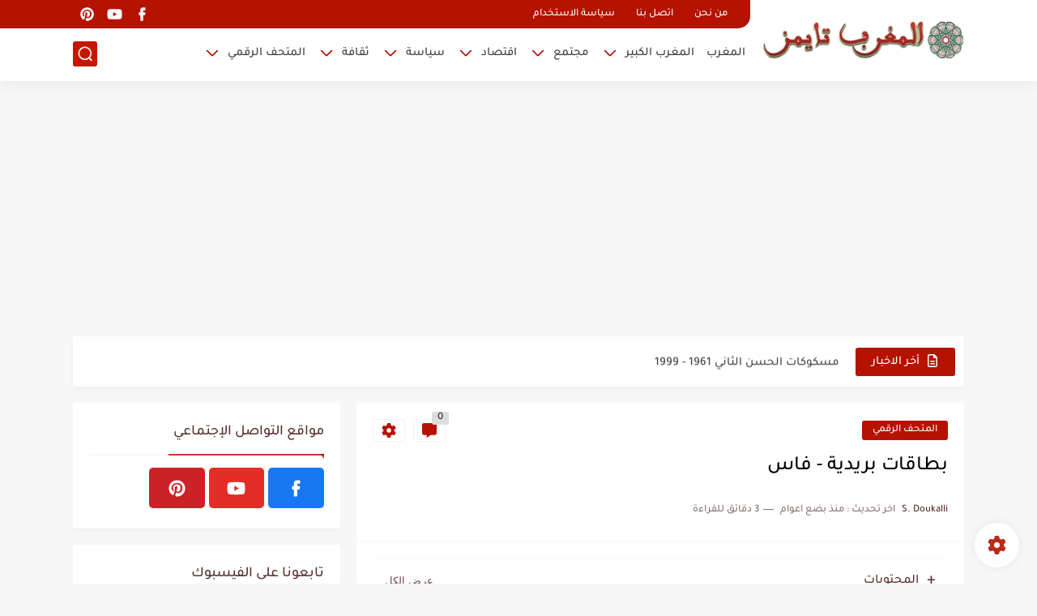

--- FILE ---
content_type: text/html; charset=utf-8
request_url: https://www.google.com/recaptcha/api2/aframe
body_size: 269
content:
<!DOCTYPE HTML><html><head><meta http-equiv="content-type" content="text/html; charset=UTF-8"></head><body><script nonce="yZCY-TJIwiWbuY3AMKPADA">/** Anti-fraud and anti-abuse applications only. See google.com/recaptcha */ try{var clients={'sodar':'https://pagead2.googlesyndication.com/pagead/sodar?'};window.addEventListener("message",function(a){try{if(a.source===window.parent){var b=JSON.parse(a.data);var c=clients[b['id']];if(c){var d=document.createElement('img');d.src=c+b['params']+'&rc='+(localStorage.getItem("rc::a")?sessionStorage.getItem("rc::b"):"");window.document.body.appendChild(d);sessionStorage.setItem("rc::e",parseInt(sessionStorage.getItem("rc::e")||0)+1);localStorage.setItem("rc::h",'1768851620254');}}}catch(b){}});window.parent.postMessage("_grecaptcha_ready", "*");}catch(b){}</script></body></html>